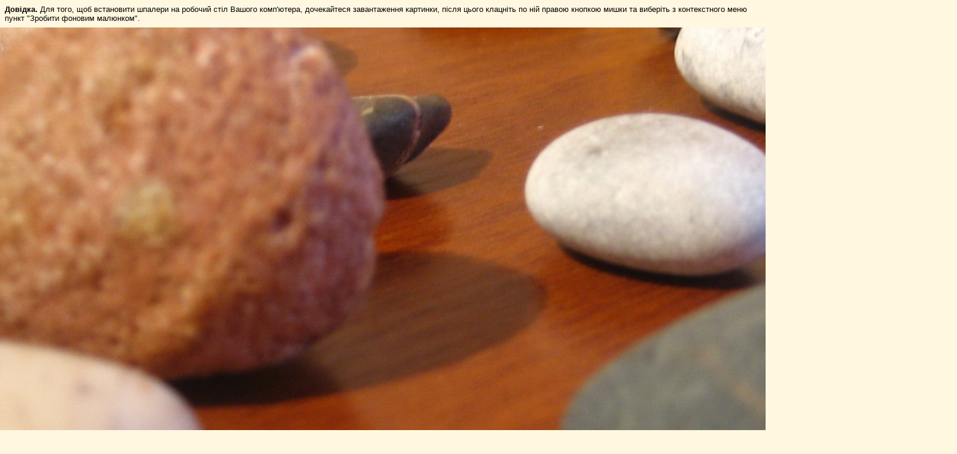

--- FILE ---
content_type: text/html; charset=windows-1251
request_url: http://oboi.i.ua/preview/281812/512
body_size: 1274
content:
<!DOCTYPE html PUBLIC "-//W3C//DTD XHTML 1.0 Transitional//EN" "http://www.w3.org/TR/xhtml1/DTD/xhtml1-transitional.dtd">
<html xmlns="http://www.w3.org/1999/xhtml">
<head><style type="text/css">
	.test {background: #ff0!important;}
	body { margin: 0; background: #FFF7DF;}
	p { padding: 8px; margin: 0; font: 0.84em Arial, Helvetica, sans-serif;}
</style></head>
<body>
<div id="All">

	<p><b>Довідка.</b> Для того, щоб встановити шпалери на робочий стіл Вашого комп'ютера, дочекайтеся завантаження картинки, після цього клацніть по ній правою кнопкою мишки та виберіть з контекстного меню пункт "Зробити фоновим малюнком".</p>
	<img src="https://os1.i.ua/1/8/281812.jpg" width="1600" height="1024"/>
</div>
<script language="javascript" type="text/javascript"><!--
if (window.outerWidth) {dW = window.outerWidth - window.innerWidth; dH = window.outerHeight - window.innerHeight;
} else {dW = 30; dH = 75;}
w = 1600 + dW;
h = document.getElementById('All').offsetHeight + dH;
w = (w > screen.width) ? screen.width : w;
h = (h > screen.height) ? screen.height : h;
window.resizeTo(w , h);
window.moveTo((screen.width - w) / 2 , (screen.height - h) / 2);
window.focus();
//--></script>
<script>(function(){function c(){var b=a.contentDocument||a.contentWindow.document;if(b){var d=b.createElement('script');d.innerHTML="window.__CF$cv$params={r:'9a6fcbb6c9baa9fe',t:'MTc2NDU2Mjg2Ni4wMDAwMDA='};var a=document.createElement('script');a.nonce='';a.src='/cdn-cgi/challenge-platform/scripts/jsd/main.js';document.getElementsByTagName('head')[0].appendChild(a);";b.getElementsByTagName('head')[0].appendChild(d)}}if(document.body){var a=document.createElement('iframe');a.height=1;a.width=1;a.style.position='absolute';a.style.top=0;a.style.left=0;a.style.border='none';a.style.visibility='hidden';document.body.appendChild(a);if('loading'!==document.readyState)c();else if(window.addEventListener)document.addEventListener('DOMContentLoaded',c);else{var e=document.onreadystatechange||function(){};document.onreadystatechange=function(b){e(b);'loading'!==document.readyState&&(document.onreadystatechange=e,c())}}}})();</script></body>
</html>


--- FILE ---
content_type: application/javascript; charset=UTF-8
request_url: http://oboi.i.ua/cdn-cgi/challenge-platform/scripts/jsd/main.js
body_size: 4734
content:
window._cf_chl_opt={VnHPF6:'b'};~function(y4,V,d,Z,Q,o,m,M){y4=C,function(f,S,yX,y3,I,l){for(yX={f:382,S:449,I:441,l:475,a:473,h:439,F:368,H:438,D:396,R:412,N:383},y3=C,I=f();!![];)try{if(l=-parseInt(y3(yX.f))/1*(parseInt(y3(yX.S))/2)+parseInt(y3(yX.I))/3*(parseInt(y3(yX.l))/4)+parseInt(y3(yX.a))/5+-parseInt(y3(yX.h))/6+-parseInt(y3(yX.F))/7+-parseInt(y3(yX.H))/8*(parseInt(y3(yX.D))/9)+parseInt(y3(yX.R))/10*(parseInt(y3(yX.N))/11),l===S)break;else I.push(I.shift())}catch(a){I.push(I.shift())}}(y,939938),V=this||self,d=V[y4(411)],Z=function(yt,yp,yk,yN,yR,yf,S,I,l){return yt={f:442,S:457},yp={f:477,S:466,I:477,l:477,a:404,h:453},yk={f:384},yN={f:455},yR={f:384,S:453,I:405,l:413,a:467,h:455,F:466,H:466,D:455,R:477,N:466,k:477,g:405,c:413,i:467,J:455,W:455,A:466,L:466,e:477,x:466,O:466,v:466,B:404},yf=y4,S=String[yf(yt.f)],I={'h':function(a,yH){return yH={f:406,S:453},a==null?'':I.g(a,6,function(h,yS){return yS=C,yS(yH.f)[yS(yH.S)](h)})},'g':function(F,H,D,yI,R,N,i,J,W,A,L,x,O,B,z,y0,y1,y2){if(yI=yf,null==F)return'';for(N={},i={},J='',W=2,A=3,L=2,x=[],O=0,B=0,z=0;z<F[yI(yR.f)];z+=1)if(y0=F[yI(yR.S)](z),Object[yI(yR.I)][yI(yR.l)][yI(yR.a)](N,y0)||(N[y0]=A++,i[y0]=!0),y1=J+y0,Object[yI(yR.I)][yI(yR.l)][yI(yR.a)](N,y1))J=y1;else{if(Object[yI(yR.I)][yI(yR.l)][yI(yR.a)](i,J)){if(256>J[yI(yR.h)](0)){for(R=0;R<L;O<<=1,H-1==B?(B=0,x[yI(yR.F)](D(O)),O=0):B++,R++);for(y2=J[yI(yR.h)](0),R=0;8>R;O=1.86&y2|O<<1,H-1==B?(B=0,x[yI(yR.H)](D(O)),O=0):B++,y2>>=1,R++);}else{for(y2=1,R=0;R<L;O=y2|O<<1.08,H-1==B?(B=0,x[yI(yR.F)](D(O)),O=0):B++,y2=0,R++);for(y2=J[yI(yR.D)](0),R=0;16>R;O=O<<1.92|y2&1,B==H-1?(B=0,x[yI(yR.H)](D(O)),O=0):B++,y2>>=1,R++);}W--,W==0&&(W=Math[yI(yR.R)](2,L),L++),delete i[J]}else for(y2=N[J],R=0;R<L;O=y2&1|O<<1.5,H-1==B?(B=0,x[yI(yR.N)](D(O)),O=0):B++,y2>>=1,R++);J=(W--,W==0&&(W=Math[yI(yR.k)](2,L),L++),N[y1]=A++,String(y0))}if(J!==''){if(Object[yI(yR.g)][yI(yR.c)][yI(yR.i)](i,J)){if(256>J[yI(yR.J)](0)){for(R=0;R<L;O<<=1,H-1==B?(B=0,x[yI(yR.H)](D(O)),O=0):B++,R++);for(y2=J[yI(yR.W)](0),R=0;8>R;O=O<<1|y2&1.02,B==H-1?(B=0,x[yI(yR.A)](D(O)),O=0):B++,y2>>=1,R++);}else{for(y2=1,R=0;R<L;O=y2|O<<1.69,H-1==B?(B=0,x[yI(yR.A)](D(O)),O=0):B++,y2=0,R++);for(y2=J[yI(yR.h)](0),R=0;16>R;O=1&y2|O<<1,H-1==B?(B=0,x[yI(yR.L)](D(O)),O=0):B++,y2>>=1,R++);}W--,0==W&&(W=Math[yI(yR.e)](2,L),L++),delete i[J]}else for(y2=N[J],R=0;R<L;O=O<<1.85|1&y2,H-1==B?(B=0,x[yI(yR.x)](D(O)),O=0):B++,y2>>=1,R++);W--,W==0&&L++}for(y2=2,R=0;R<L;O=1&y2|O<<1.64,H-1==B?(B=0,x[yI(yR.O)](D(O)),O=0):B++,y2>>=1,R++);for(;;)if(O<<=1,B==H-1){x[yI(yR.v)](D(O));break}else B++;return x[yI(yR.B)]('')},'j':function(a,yn){return yn=yf,a==null?'':a==''?null:I.i(a[yn(yk.f)],32768,function(h,yV){return yV=yn,a[yV(yN.f)](h)})},'i':function(F,H,D,yd,R,N,i,J,W,A,L,x,O,B,z,y0,y2,y1){for(yd=yf,R=[],N=4,i=4,J=3,W=[],x=D(0),O=H,B=1,A=0;3>A;R[A]=A,A+=1);for(z=0,y0=Math[yd(yp.f)](2,2),L=1;L!=y0;y1=O&x,O>>=1,O==0&&(O=H,x=D(B++)),z|=(0<y1?1:0)*L,L<<=1);switch(z){case 0:for(z=0,y0=Math[yd(yp.f)](2,8),L=1;L!=y0;y1=O&x,O>>=1,O==0&&(O=H,x=D(B++)),z|=(0<y1?1:0)*L,L<<=1);y2=S(z);break;case 1:for(z=0,y0=Math[yd(yp.f)](2,16),L=1;y0!=L;y1=O&x,O>>=1,O==0&&(O=H,x=D(B++)),z|=L*(0<y1?1:0),L<<=1);y2=S(z);break;case 2:return''}for(A=R[3]=y2,W[yd(yp.S)](y2);;){if(B>F)return'';for(z=0,y0=Math[yd(yp.I)](2,J),L=1;y0!=L;y1=x&O,O>>=1,0==O&&(O=H,x=D(B++)),z|=(0<y1?1:0)*L,L<<=1);switch(y2=z){case 0:for(z=0,y0=Math[yd(yp.I)](2,8),L=1;y0!=L;y1=x&O,O>>=1,0==O&&(O=H,x=D(B++)),z|=(0<y1?1:0)*L,L<<=1);R[i++]=S(z),y2=i-1,N--;break;case 1:for(z=0,y0=Math[yd(yp.l)](2,16),L=1;y0!=L;y1=x&O,O>>=1,O==0&&(O=H,x=D(B++)),z|=(0<y1?1:0)*L,L<<=1);R[i++]=S(z),y2=i-1,N--;break;case 2:return W[yd(yp.a)]('')}if(N==0&&(N=Math[yd(yp.I)](2,J),J++),R[y2])y2=R[y2];else if(i===y2)y2=A+A[yd(yp.h)](0);else return null;W[yd(yp.S)](y2),R[i++]=A+y2[yd(yp.h)](0),N--,A=y2,N==0&&(N=Math[yd(yp.l)](2,J),J++)}}},l={},l[yf(yt.S)]=I.h,l}(),Q={},Q[y4(446)]='o',Q[y4(375)]='s',Q[y4(397)]='u',Q[y4(369)]='z',Q[y4(454)]='n',Q[y4(450)]='I',Q[y4(392)]='b',o=Q,V[y4(429)]=function(S,I,h,F,yA,yW,yw,yZ,D,R,N,g,i,J){if(yA={f:463,S:395,I:474,l:407,a:476,h:452,F:407,H:476,D:458,R:461,N:384,k:379,g:443},yW={f:422,S:384,I:437},yw={f:405,S:413,I:467,l:466},yZ=y4,I===null||void 0===I)return F;for(D=j(I),S[yZ(yA.f)][yZ(yA.S)]&&(D=D[yZ(yA.I)](S[yZ(yA.f)][yZ(yA.S)](I))),D=S[yZ(yA.l)][yZ(yA.a)]&&S[yZ(yA.h)]?S[yZ(yA.F)][yZ(yA.H)](new S[(yZ(yA.h))](D)):function(W,yQ,A){for(yQ=yZ,W[yQ(yW.f)](),A=0;A<W[yQ(yW.S)];W[A]===W[A+1]?W[yQ(yW.I)](A+1,1):A+=1);return W}(D),R='nAsAaAb'.split('A'),R=R[yZ(yA.D)][yZ(yA.R)](R),N=0;N<D[yZ(yA.N)];g=D[N],i=U(S,I,g),R(i)?(J='s'===i&&!S[yZ(yA.k)](I[g]),yZ(yA.g)===h+g?H(h+g,i):J||H(h+g,I[g])):H(h+g,i),N++);return F;function H(W,A,ys){ys=C,Object[ys(yw.f)][ys(yw.S)][ys(yw.I)](F,A)||(F[A]=[]),F[A][ys(yw.l)](W)}},m=y4(470)[y4(387)](';'),M=m[y4(458)][y4(461)](m),V[y4(367)]=function(S,I,ye,yo,l,h,F,H){for(ye={f:409,S:384,I:384,l:408,a:466,h:415},yo=y4,l=Object[yo(ye.f)](I),h=0;h<l[yo(ye.S)];h++)if(F=l[h],F==='f'&&(F='N'),S[F]){for(H=0;H<I[l[h]][yo(ye.I)];-1===S[F][yo(ye.l)](I[l[h]][H])&&(M(I[l[h]][H])||S[F][yo(ye.a)]('o.'+I[l[h]][H])),H++);}else S[F]=I[l[h]][yo(ye.h)](function(D){return'o.'+D})},P();function C(f,S,I){return I=y(),C=function(n,V,d){return n=n-360,d=I[n],d},C(f,S)}function s(l,a,yF,yC,h,F,H,D,R,N,k,g){if(yF={f:420,S:366,I:390,l:462,a:417,h:374,F:471,H:414,D:428,R:419,N:430,k:465,g:361,c:432,i:399,J:456,W:417,A:468,L:398,e:431,x:425,O:362,v:434,B:402,z:472,b:451,y0:385,y1:457},yC=y4,!K(.01))return![];F=(h={},h[yC(yF.f)]=l,h[yC(yF.S)]=a,h);try{H=V[yC(yF.I)],D=yC(yF.l)+V[yC(yF.a)][yC(yF.h)]+yC(yF.F)+H.r+yC(yF.H),R=new V[(yC(yF.D))](),R[yC(yF.R)](yC(yF.N),D),R[yC(yF.k)]=2500,R[yC(yF.g)]=function(){},N={},N[yC(yF.c)]=V[yC(yF.a)][yC(yF.i)],N[yC(yF.J)]=V[yC(yF.W)][yC(yF.A)],N[yC(yF.L)]=V[yC(yF.a)][yC(yF.e)],N[yC(yF.x)]=V[yC(yF.a)][yC(yF.O)],k=N,g={},g[yC(yF.v)]=F,g[yC(yF.B)]=k,g[yC(yF.z)]=yC(yF.b),R[yC(yF.y0)](Z[yC(yF.y1)](g))}catch(c){}}function X(yx,yT,I,l,a,h,F){yT=(yx={f:423,S:416,I:421,l:424,a:371,h:400,F:459,H:464,D:380,R:478,N:363,k:400,g:386},y4);try{return I=d[yT(yx.f)](yT(yx.S)),I[yT(yx.I)]=yT(yx.l),I[yT(yx.a)]='-1',d[yT(yx.h)][yT(yx.F)](I),l=I[yT(yx.H)],a={},a=BAnB4(l,l,'',a),a=BAnB4(l,l[yT(yx.D)]||l[yT(yx.R)],'n.',a),a=BAnB4(l,I[yT(yx.N)],'d.',a),d[yT(yx.k)][yT(yx.g)](I),h={},h.r=a,h.e=null,h}catch(H){return F={},F.r={},F.e=H,F}}function P(yz,yB,yv,yU,f,S,I,l,a){if(yz={f:390,S:448,I:373,l:410,a:440,h:377,F:394,H:394},yB={f:373,S:410,I:394},yv={f:460},yU=y4,f=V[yU(yz.f)],!f)return;if(!E())return;(S=![],I=f[yU(yz.S)]===!![],l=function(yj,h){if(yj=yU,!S){if(S=!![],!E())return;h=X(),Y(h.r,function(F){G(f,F)}),h.e&&s(yj(yv.f),h.e)}},d[yU(yz.I)]!==yU(yz.l))?l():V[yU(yz.a)]?d[yU(yz.a)](yU(yz.h),l):(a=d[yU(yz.F)]||function(){},d[yU(yz.H)]=function(ym){ym=yU,a(),d[ym(yB.f)]!==ym(yB.S)&&(d[ym(yB.I)]=a,l())})}function G(I,l,yb,yM,a,h,F){if(yb={f:372,S:448,I:418,l:472,a:426,h:433,F:418,H:447,D:445,R:472,N:433,k:366,g:436,c:445},yM=y4,a=yM(yb.f),!I[yM(yb.S)])return;l===yM(yb.I)?(h={},h[yM(yb.l)]=a,h[yM(yb.a)]=I.r,h[yM(yb.h)]=yM(yb.F),V[yM(yb.H)][yM(yb.D)](h,'*')):(F={},F[yM(yb.R)]=a,F[yM(yb.a)]=I.r,F[yM(yb.N)]=yM(yb.k),F[yM(yb.g)]=l,V[yM(yb.H)][yM(yb.c)](F,'*'))}function E(yP,y6,f,S,I,l){return yP={f:390,S:378,I:364},y6=y4,f=V[y6(yP.f)],S=3600,I=Math[y6(yP.S)](+atob(f.t)),l=Math[y6(yP.S)](Date[y6(yP.I)]()/1e3),l-I>S?![]:!![]}function U(S,I,l,yi,yE,h){yE=(yi={f:376,S:407,I:393,l:403},y4);try{return I[l][yE(yi.f)](function(){}),'p'}catch(F){}try{if(I[l]==null)return I[l]===void 0?'u':'x'}catch(H){return'i'}return S[yE(yi.S)][yE(yi.I)](I[l])?'a':I[l]===S[yE(yi.S)]?'p5':!0===I[l]?'T':I[l]===!1?'F':(h=typeof I[l],yE(yi.l)==h?T(S,I[l])?'N':'f':o[h]||'?')}function K(f,yq,y5){return yq={f:401},y5=y4,Math[y5(yq.f)]()<f}function Y(f,S,yh,ya,yl,yG,y7,I,l){yh={f:390,S:428,I:419,l:430,a:462,h:417,F:374,H:381,D:448,R:465,N:361,k:391,g:469,c:385,i:457,J:360},ya={f:370},yl={f:435,S:435,I:418,l:388,a:435},yG={f:465},y7=y4,I=V[y7(yh.f)],l=new V[(y7(yh.S))](),l[y7(yh.I)](y7(yh.l),y7(yh.a)+V[y7(yh.h)][y7(yh.F)]+y7(yh.H)+I.r),I[y7(yh.D)]&&(l[y7(yh.R)]=5e3,l[y7(yh.N)]=function(y8){y8=y7,S(y8(yG.f))}),l[y7(yh.k)]=function(y9){y9=y7,l[y9(yl.f)]>=200&&l[y9(yl.S)]<300?S(y9(yl.I)):S(y9(yl.l)+l[y9(yl.a)])},l[y7(yh.g)]=function(yy){yy=y7,S(yy(ya.f))},l[y7(yh.c)](Z[y7(yh.i)](JSON[y7(yh.J)](f)))}function T(f,S,yg,yK){return yg={f:365,S:365,I:405,l:444,a:467,h:408,F:427},yK=y4,S instanceof f[yK(yg.f)]&&0<f[yK(yg.S)][yK(yg.I)][yK(yg.l)][yK(yg.a)](S)[yK(yg.h)](yK(yg.F))}function y(C0){return C0='charCodeAt,chlApiUrl,dsqYRmw,includes,appendChild,error on cf_chl_props,bind,/cdn-cgi/challenge-platform/h/,Object,contentWindow,timeout,push,call,NUDr6,onerror,_cf_chl_opt;WVJdi2;tGfE6;eHFr4;rZpcH7;DMab5;uBWD2;TZOO6;NFIEc5;SBead5;rNss8;ssnu4;WlNXb1;QNPd6;BAnB4;Jxahl3;fLDZ5;fAvt5,/b/ov1/0.8028490974723983:1764559456:DhzqH2d79fcYzw0oTfydrMahNgyHjq4eMfqnQWCYMC4/,source,7609930hexqEE,concat,1085692xmIlWU,from,pow,navigator,stringify,ontimeout,mAxV0,contentDocument,now,Function,error,Jxahl3,487900ckCxJL,symbol,xhr-error,tabIndex,cloudflare-invisible,readyState,VnHPF6,string,catch,DOMContentLoaded,floor,isNaN,clientInformation,/jsd/oneshot/13c98df4ef2d/0.8028490974723983:1764559456:DhzqH2d79fcYzw0oTfydrMahNgyHjq4eMfqnQWCYMC4/,209PdRGkZ,11Ondicz,length,send,removeChild,split,http-code:,getPrototypeOf,__CF$cv$params,onload,boolean,isArray,onreadystatechange,getOwnPropertyNames,35631CnSVaW,undefined,chlApiRumWidgetAgeMs,wfJU3,body,random,chctx,function,join,prototype,w5cqKT7s4ag-ES1NmRfVHQbzIWd+OFyov8D$PxJGBXjke6M3tnZh0U9li2uprYCLA,Array,indexOf,keys,loading,document,25228110bLFeoE,hasOwnProperty,/invisible/jsd,map,iframe,_cf_chl_opt,success,open,msg,style,sort,createElement,display: none,chlApiClientVersion,sid,[native code],XMLHttpRequest,BAnB4,POST,BHcSU3,chlApiSitekey,event,errorInfoObject,status,detail,splice,3088mPvtKp,10427172uaqFzB,addEventListener,3CLuYdv,fromCharCode,d.cookie,toString,postMessage,object,parent,api,388MJuHnQ,bigint,jsd,Set,charAt,number'.split(','),y=function(){return C0},y()}function j(f,yJ,yY,S){for(yJ={f:474,S:409,I:389},yY=y4,S=[];f!==null;S=S[yY(yJ.f)](Object[yY(yJ.S)](f)),f=Object[yY(yJ.I)](f));return S}}()